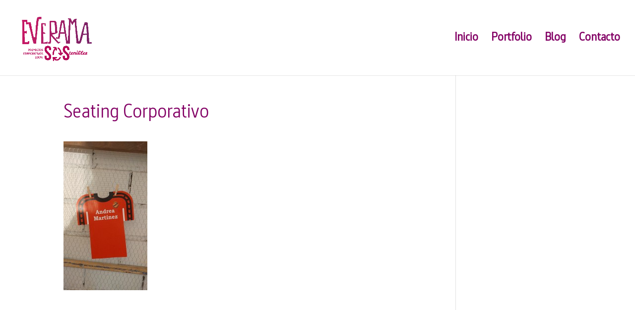

--- FILE ---
content_type: text/css
request_url: https://www.everama.com/nueva/wp-content/uploads/useanyfont/uaf.css?ver=1750943159
body_size: 344
content:
				@font-face {
					font-family: 'dsignes-r';
					src: url('/nueva/wp-content/uploads/useanyfont/200330025029Dsignes-R.woff2') format('woff2'),
						url('/nueva/wp-content/uploads/useanyfont/200330025029Dsignes-R.woff') format('woff');
					  font-display: auto;
				}

				.dsignes-r{font-family: 'dsignes-r' !important;}

						h1, h2, h3, h5, h6, p, blockquote, li, a, #menu-menu-principal li a, #menu-menu-principal li span{
					font-family: 'dsignes-r' !important;
				}
		

--- FILE ---
content_type: text/plain
request_url: https://www.google-analytics.com/j/collect?v=1&_v=j102&a=211027999&t=pageview&_s=1&dl=https%3A%2F%2Fwww.everama.com%2Forganizacion-evento-solidario%2F20161123_135356%2F&ul=en-us%40posix&dt=Seating%20Corporativo%20%7C%20Everama&sr=1280x720&vp=1280x720&_u=IEBAAEABAAAAACAAI~&jid=307940290&gjid=736735850&cid=1961584933.1769646993&tid=UA-35864392-1&_gid=2010983732.1769646993&_r=1&_slc=1&z=579736847
body_size: -450
content:
2,cG-CWC5QKM30K